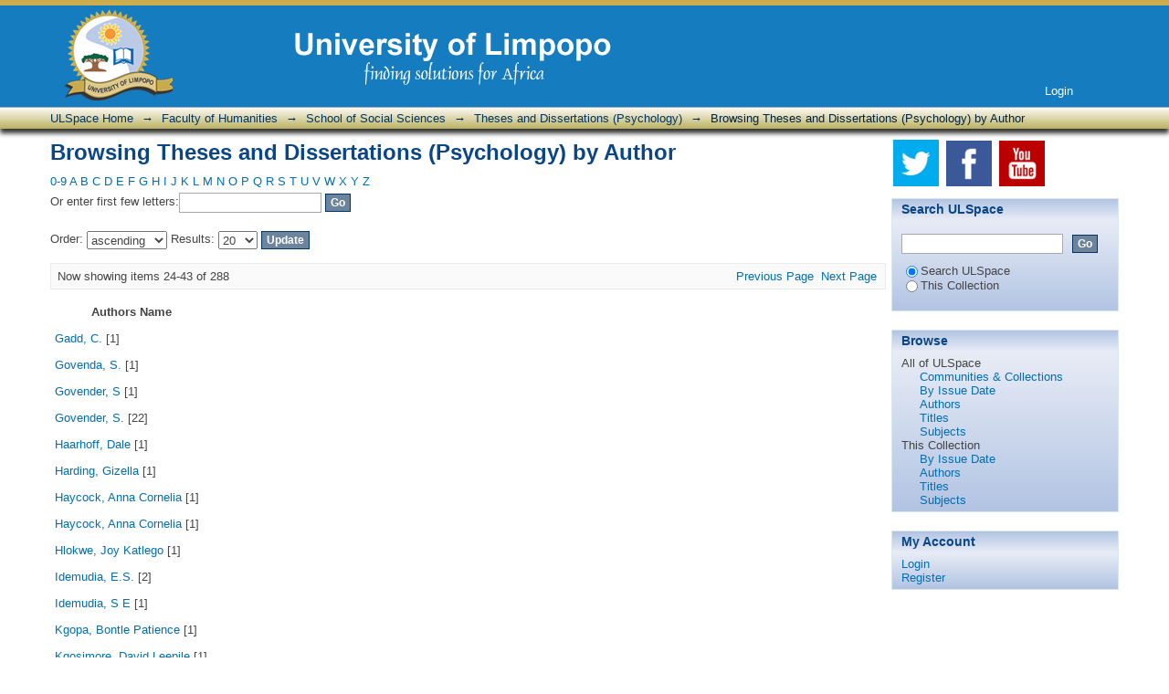

--- FILE ---
content_type: text/html;charset=utf-8
request_url: http://ulspace.ul.ac.za/handle/10386/45/browse?rpp=20&sort_by=-1&type=author&etal=-1&starts_with=E&order=ASC
body_size: 27784
content:
<?xml version="1.0" encoding="UTF-8"?>
<!DOCTYPE html PUBLIC "-//W3C//DTD XHTML 1.0 Strict//EN" "http://www.w3.org/TR/xhtml1/DTD/xhtml1-strict.dtd">
<html xmlns="http://www.w3.org/1999/xhtml" class="no-js">
<head>
<meta content="text/html; charset=UTF-8" http-equiv="Content-Type" />
<meta content="IE=edge,chrome=1" http-equiv="X-UA-Compatible" />
<meta content="width=device-width,initial-scale=1.0,maximum-scale=1.0" name="viewport" />
<link rel="shortcut icon" href="/themes/Mirage/images/favicon.ico" />
<link rel="apple-touch-icon" href="/themes/Mirage/images/apple-touch-icon.png" />
<meta name="Generator" content="DSpace 5.8" />
<link type="text/css" rel="stylesheet" media="screen" href="/themes/Mirage/lib/css/reset.css" />
<link type="text/css" rel="stylesheet" media="screen" href="/themes/Mirage/lib/css/base.css" />
<link type="text/css" rel="stylesheet" media="screen" href="/themes/Mirage/lib/css/helper.css" />
<link type="text/css" rel="stylesheet" media="screen" href="/themes/Mirage/lib/css/jquery-ui-1.8.15.custom.css" />
<link type="text/css" rel="stylesheet" media="screen" href="/themes/Mirage/lib/css/style.css" />
<link type="text/css" rel="stylesheet" media="screen" href="/themes/Mirage/lib/css/authority-control.css" />
<link type="text/css" rel="stylesheet" media="handheld" href="/themes/Mirage/lib/css/handheld.css" />
<link type="text/css" rel="stylesheet" media="print" href="/themes/Mirage/lib/css/print.css" />
<link type="text/css" rel="stylesheet" media="all" href="/themes/Mirage/lib/css/media.css" />
<link type="application/opensearchdescription+xml" rel="search" href="http://ulspace.ul.ac.za:80/open-search/description.xml" title="DSpace" />
<script type="text/javascript">
                                //Clear default text of empty text areas on focus
                                function tFocus(element)
                                {
                                        if (element.value == ' '){element.value='';}
                                }
                                //Clear default text of empty text areas on submit
                                function tSubmit(form)
                                {
                                        var defaultedElements = document.getElementsByTagName("textarea");
                                        for (var i=0; i != defaultedElements.length; i++){
                                                if (defaultedElements[i].value == ' '){
                                                        defaultedElements[i].value='';}}
                                }
                                //Disable pressing 'enter' key to submit a form (otherwise pressing 'enter' causes a submission to start over)
                                function disableEnterKey(e)
                                {
                                     var key;

                                     if(window.event)
                                          key = window.event.keyCode;     //Internet Explorer
                                     else
                                          key = e.which;     //Firefox and Netscape

                                     if(key == 13)  //if "Enter" pressed, then disable!
                                          return false;
                                     else
                                          return true;
                                }

                                function FnArray()
                                {
                                    this.funcs = new Array;
                                }

                                FnArray.prototype.add = function(f)
                                {
                                    if( typeof f!= "function" )
                                    {
                                        f = new Function(f);
                                    }
                                    this.funcs[this.funcs.length] = f;
                                };

                                FnArray.prototype.execute = function()
                                {
                                    for( var i=0; i < this.funcs.length; i++ )
                                    {
                                        this.funcs[i]();
                                    }
                                };

                                var runAfterJSImports = new FnArray();
            </script>
<script xmlns:i18n="http://apache.org/cocoon/i18n/2.1" type="text/javascript" src="/themes/Mirage/lib/js/modernizr-1.7.min.js"> </script>
<title>Browsing Theses and Dissertations (Psychology) by Author </title>
</head><!--[if lt IE 7 ]> <body class="ie6"> <![endif]-->
                <!--[if IE 7 ]>    <body class="ie7"> <![endif]-->
                <!--[if IE 8 ]>    <body class="ie8"> <![endif]-->
                <!--[if IE 9 ]>    <body class="ie9"> <![endif]-->
                <!--[if (gt IE 9)|!(IE)]><!--><body><!--<![endif]-->
<div xmlns:i18n="http://apache.org/cocoon/i18n/2.1" xmlns="http://di.tamu.edu/DRI/1.0/" id="ds-main">
<div id="ds-header-wrapper">
<div class="clearfix" id="ds-header">
<a id="ds-header-logo-link" href="/">
<span id="ds-header-logo"> </span>
<span id="ds-header-logo-text">
<img src="/themes/Mirage/images/ul.png" />
</span>
</a>
<span id="ul-whistle">
<a target="_hotline_" href="https://www.ul.ac.za/index.php?Entity=UL%20Fraud%20Hotline">
<img src="/themes/Mirage/images/whistle.png" />
</a>
</span>
<div id="ds-user-box">
<p>
<a href="/login">Login</a>
</p>
</div>
</div>
</div>
<div xmlns:i18n="http://apache.org/cocoon/i18n/2.1" id="ds-trail-wrapper">
<ul id="ds-trail">
<li class="ds-trail-link first-link ">
<a href="/">ULSpace Home</a>
</li>
<li xmlns:i18n="http://apache.org/cocoon/i18n/2.1" xmlns="http://di.tamu.edu/DRI/1.0/" class="ds-trail-arrow">→</li>
<li class="ds-trail-link ">
<a href="/handle/10386/1">Faculty of Humanities</a>
</li>
<li class="ds-trail-arrow">→</li>
<li class="ds-trail-link ">
<a href="/handle/10386/41">School of Social Sciences</a>
</li>
<li class="ds-trail-arrow">→</li>
<li class="ds-trail-link ">
<a href="/handle/10386/45">Theses and Dissertations (Psychology)</a>
</li>
<li class="ds-trail-arrow">→</li>
<li class="ds-trail-link last-link">Browsing Theses and Dissertations (Psychology) by Author</li>
</ul>
</div>
<div xmlns:i18n="http://apache.org/cocoon/i18n/2.1" xmlns="http://di.tamu.edu/DRI/1.0/" class="hidden" id="no-js-warning-wrapper">
<div id="no-js-warning">
<div class="notice failure">JavaScript is disabled for your browser. Some features of this site may not work without it.</div>
</div>
</div>
<div id="ds-content-wrapper">
<div class="clearfix" id="ds-content">
<div id="ds-body">
<h1 class="ds-div-head">Browsing Theses and Dissertations (Psychology) by Author </h1>
<div xmlns:i18n="http://apache.org/cocoon/i18n/2.1" xmlns="http://di.tamu.edu/DRI/1.0/" id="aspect_artifactbrowser_ConfigurableBrowse_div_browse-by-author" class="ds-static-div primary">
<form id="aspect_artifactbrowser_ConfigurableBrowse_div_browse-navigation" class="ds-interactive-div secondary navigation" action="browse" method="post" onsubmit="javascript:tSubmit(this);">
<p id="aspect_artifactbrowser_ConfigurableBrowse_p_hidden-fields" class="ds-paragraph hidden">
<input id="aspect_artifactbrowser_ConfigurableBrowse_field_rpp" class="ds-hidden-field" name="rpp" type="hidden" value="20" />
<input id="aspect_artifactbrowser_ConfigurableBrowse_field_sort_by" class="ds-hidden-field" name="sort_by" type="hidden" value="-1" />
<input id="aspect_artifactbrowser_ConfigurableBrowse_field_type" class="ds-hidden-field" name="type" type="hidden" value="author" />
<input id="aspect_artifactbrowser_ConfigurableBrowse_field_etal" class="ds-hidden-field" name="etal" type="hidden" value="-1" />
<input id="aspect_artifactbrowser_ConfigurableBrowse_field_order" class="ds-hidden-field" name="order" type="hidden" value="ASC" />
</p>
<ul id="aspect_artifactbrowser_ConfigurableBrowse_list_jump-list" class="ds-simple-list alphabet">
<li class="ds-simple-list-item">
<a href="browse?rpp=20&amp;sort_by=-1&amp;type=author&amp;etal=-1&amp;starts_with=0&amp;order=ASC">0-9</a>
</li>
<li class="ds-simple-list-item">
<a href="browse?rpp=20&amp;sort_by=-1&amp;type=author&amp;etal=-1&amp;starts_with=A&amp;order=ASC">A</a>
</li>
<li class="ds-simple-list-item">
<a href="browse?rpp=20&amp;sort_by=-1&amp;type=author&amp;etal=-1&amp;starts_with=B&amp;order=ASC">B</a>
</li>
<li class="ds-simple-list-item">
<a href="browse?rpp=20&amp;sort_by=-1&amp;type=author&amp;etal=-1&amp;starts_with=C&amp;order=ASC">C</a>
</li>
<li class="ds-simple-list-item">
<a href="browse?rpp=20&amp;sort_by=-1&amp;type=author&amp;etal=-1&amp;starts_with=D&amp;order=ASC">D</a>
</li>
<li class="ds-simple-list-item">
<a href="browse?rpp=20&amp;sort_by=-1&amp;type=author&amp;etal=-1&amp;starts_with=E&amp;order=ASC">E</a>
</li>
<li class="ds-simple-list-item">
<a href="browse?rpp=20&amp;sort_by=-1&amp;type=author&amp;etal=-1&amp;starts_with=F&amp;order=ASC">F</a>
</li>
<li class="ds-simple-list-item">
<a href="browse?rpp=20&amp;sort_by=-1&amp;type=author&amp;etal=-1&amp;starts_with=G&amp;order=ASC">G</a>
</li>
<li class="ds-simple-list-item">
<a href="browse?rpp=20&amp;sort_by=-1&amp;type=author&amp;etal=-1&amp;starts_with=H&amp;order=ASC">H</a>
</li>
<li class="ds-simple-list-item">
<a href="browse?rpp=20&amp;sort_by=-1&amp;type=author&amp;etal=-1&amp;starts_with=I&amp;order=ASC">I</a>
</li>
<li class="ds-simple-list-item">
<a href="browse?rpp=20&amp;sort_by=-1&amp;type=author&amp;etal=-1&amp;starts_with=J&amp;order=ASC">J</a>
</li>
<li class="ds-simple-list-item">
<a href="browse?rpp=20&amp;sort_by=-1&amp;type=author&amp;etal=-1&amp;starts_with=K&amp;order=ASC">K</a>
</li>
<li class="ds-simple-list-item">
<a href="browse?rpp=20&amp;sort_by=-1&amp;type=author&amp;etal=-1&amp;starts_with=L&amp;order=ASC">L</a>
</li>
<li class="ds-simple-list-item">
<a href="browse?rpp=20&amp;sort_by=-1&amp;type=author&amp;etal=-1&amp;starts_with=M&amp;order=ASC">M</a>
</li>
<li class="ds-simple-list-item">
<a href="browse?rpp=20&amp;sort_by=-1&amp;type=author&amp;etal=-1&amp;starts_with=N&amp;order=ASC">N</a>
</li>
<li class="ds-simple-list-item">
<a href="browse?rpp=20&amp;sort_by=-1&amp;type=author&amp;etal=-1&amp;starts_with=O&amp;order=ASC">O</a>
</li>
<li class="ds-simple-list-item">
<a href="browse?rpp=20&amp;sort_by=-1&amp;type=author&amp;etal=-1&amp;starts_with=P&amp;order=ASC">P</a>
</li>
<li class="ds-simple-list-item">
<a href="browse?rpp=20&amp;sort_by=-1&amp;type=author&amp;etal=-1&amp;starts_with=Q&amp;order=ASC">Q</a>
</li>
<li class="ds-simple-list-item">
<a href="browse?rpp=20&amp;sort_by=-1&amp;type=author&amp;etal=-1&amp;starts_with=R&amp;order=ASC">R</a>
</li>
<li class="ds-simple-list-item">
<a href="browse?rpp=20&amp;sort_by=-1&amp;type=author&amp;etal=-1&amp;starts_with=S&amp;order=ASC">S</a>
</li>
<li class="ds-simple-list-item">
<a href="browse?rpp=20&amp;sort_by=-1&amp;type=author&amp;etal=-1&amp;starts_with=T&amp;order=ASC">T</a>
</li>
<li class="ds-simple-list-item">
<a href="browse?rpp=20&amp;sort_by=-1&amp;type=author&amp;etal=-1&amp;starts_with=U&amp;order=ASC">U</a>
</li>
<li class="ds-simple-list-item">
<a href="browse?rpp=20&amp;sort_by=-1&amp;type=author&amp;etal=-1&amp;starts_with=V&amp;order=ASC">V</a>
</li>
<li class="ds-simple-list-item">
<a href="browse?rpp=20&amp;sort_by=-1&amp;type=author&amp;etal=-1&amp;starts_with=W&amp;order=ASC">W</a>
</li>
<li class="ds-simple-list-item">
<a href="browse?rpp=20&amp;sort_by=-1&amp;type=author&amp;etal=-1&amp;starts_with=X&amp;order=ASC">X</a>
</li>
<li class="ds-simple-list-item">
<a href="browse?rpp=20&amp;sort_by=-1&amp;type=author&amp;etal=-1&amp;starts_with=Y&amp;order=ASC">Y</a>
</li>
<li class="ds-simple-list-item">
<a href="browse?rpp=20&amp;sort_by=-1&amp;type=author&amp;etal=-1&amp;starts_with=Z&amp;order=ASC">Z</a>
</li>
</ul>
<p class="ds-paragraph">Or enter first few letters:<input xmlns:i18n="http://apache.org/cocoon/i18n/2.1" xmlns="http://www.w3.org/1999/xhtml" id="aspect_artifactbrowser_ConfigurableBrowse_field_starts_with" class="ds-text-field" name="starts_with" type="text" value="" title="Browse for items that begin with these letters" />
<input xmlns:i18n="http://apache.org/cocoon/i18n/2.1" id="aspect_artifactbrowser_ConfigurableBrowse_field_submit" class="ds-button-field" name="submit" type="submit" value="Go" />
</p>
</form>
<form id="aspect_artifactbrowser_ConfigurableBrowse_div_browse-controls" class="ds-interactive-div browse controls" action="browse" method="post" onsubmit="javascript:tSubmit(this);">
<p id="aspect_artifactbrowser_ConfigurableBrowse_p_hidden-fields" class="ds-paragraph hidden">
<input id="aspect_artifactbrowser_ConfigurableBrowse_field_type" class="ds-hidden-field" name="type" type="hidden" value="author" />
</p>
<p class="ds-paragraph"> Order: <select xmlns:i18n="http://apache.org/cocoon/i18n/2.1" xmlns="http://www.w3.org/1999/xhtml" id="aspect_artifactbrowser_ConfigurableBrowse_field_order" class="ds-select-field" name="order">
<option value="ASC" selected="selected">ascending</option>
<option xmlns="http://di.tamu.edu/DRI/1.0/" value="DESC">descending</option>
</select> Results: <select xmlns="http://www.w3.org/1999/xhtml" xmlns:i18n="http://apache.org/cocoon/i18n/2.1" id="aspect_artifactbrowser_ConfigurableBrowse_field_rpp" class="ds-select-field" name="rpp">
<option value="5">5</option>
<option value="10">10</option>
<option value="20" selected="selected">20</option>
<option value="40">40</option>
<option value="60">60</option>
<option value="80">80</option>
<option value="100">100</option>
</select>
<input xmlns:i18n="http://apache.org/cocoon/i18n/2.1" id="aspect_artifactbrowser_ConfigurableBrowse_field_update" class="ds-button-field" name="update" type="submit" value="Update" />
</p>
</form>
<div class="pagination clearfix top">
<p class="pagination-info">Now showing items 24-43 of 288</p>
<ul xmlns:i18n="http://apache.org/cocoon/i18n/2.1" class="pagination-links">
<li>
<a class="previous-page-link" href="browse?rpp=20&amp;sort_by=-1&amp;type=author&amp;offset=3&amp;etal=-1&amp;order=ASC">Previous Page</a>
</li>
<li xmlns:i18n="http://apache.org/cocoon/i18n/2.1">
<a class="next-page-link" href="browse?rpp=20&amp;sort_by=-1&amp;type=author&amp;offset=43&amp;etal=-1&amp;order=ASC">Next Page</a>
</li>
</ul>
</div>
<div xmlns:i18n="http://apache.org/cocoon/i18n/2.1" id="aspect_artifactbrowser_ConfigurableBrowse_div_browse-by-author-results" class="ds-static-div primary">
<ul xmlns:oreatom="http://www.openarchives.org/ore/atom/" xmlns:ore="http://www.openarchives.org/ore/terms/" xmlns:atom="http://www.w3.org/2005/Atom" class="ds-artifact-list" />
<table id="aspect_artifactbrowser_ConfigurableBrowse_table_browse-by-author-results" class="ds-table">
<tr class="ds-table-header-row">
<th class="ds-table-header-cell odd">Authors Name</th>
</tr>
<tr xmlns:i18n="http://apache.org/cocoon/i18n/2.1" xmlns="http://di.tamu.edu/DRI/1.0/" class="ds-table-row even">
<td class="ds-table-cell odd">
<a href="browse?type=author&amp;value=Gadd%2C+C.">Gadd, C.</a> [1]</td>
</tr>
<tr class="ds-table-row odd">
<td class="ds-table-cell odd">
<a href="browse?type=author&amp;value=Govenda%2C+S.">Govenda, S.</a> [1]</td>
</tr>
<tr class="ds-table-row even">
<td class="ds-table-cell odd">
<a href="browse?type=author&amp;value=Govender%2C+S">Govender, S</a> [1]</td>
</tr>
<tr class="ds-table-row odd">
<td class="ds-table-cell odd">
<a href="browse?type=author&amp;value=Govender%2C+S.">Govender, S.</a> [22]</td>
</tr>
<tr class="ds-table-row even">
<td class="ds-table-cell odd">
<a href="browse?type=author&amp;value=Haarhoff%2C+Dale">Haarhoff, Dale</a> [1]</td>
</tr>
<tr class="ds-table-row odd">
<td class="ds-table-cell odd">
<a href="browse?authority=0bee843a-74c8-4add-bef5-a760176dbfcb&amp;type=author">Harding, Gizella</a> [1]</td>
</tr>
<tr class="ds-table-row even">
<td class="ds-table-cell odd">
<a href="browse?type=author&amp;value=Haycock%2C+Anna+Cornelia">Haycock, Anna Cornelia</a> [1]</td>
</tr>
<tr class="ds-table-row odd">
<td class="ds-table-cell odd">
<a href="browse?authority=206f0833-d998-4f7e-9ff4-536e4c92aa8a&amp;type=author">Haycock, Anna Cornelia</a> [1]</td>
</tr>
<tr class="ds-table-row even">
<td class="ds-table-cell odd">
<a href="browse?authority=6dc99a76-3229-45bc-a145-f2e1427fb5bf&amp;type=author">Hlokwe, Joy Katlego</a> [1]</td>
</tr>
<tr class="ds-table-row odd">
<td class="ds-table-cell odd">
<a href="browse?type=author&amp;value=Idemudia%2C+E.S.">Idemudia, E.S.</a> [2]</td>
</tr>
<tr class="ds-table-row even">
<td class="ds-table-cell odd">
<a href="browse?type=author&amp;value=Idemudia%2C+S+E">Idemudia, S E</a> [1]</td>
</tr>
<tr class="ds-table-row odd">
<td class="ds-table-cell odd">
<a href="browse?type=author&amp;value=Kgopa%2C+Bontle+Patience">Kgopa, Bontle Patience</a> [1]</td>
</tr>
<tr class="ds-table-row even">
<td class="ds-table-cell odd">
<a href="browse?authority=89ae1652-915b-421a-88ba-a959f9662c4c&amp;type=author">Kgosimore, David Leepile</a> [1]</td>
</tr>
<tr class="ds-table-row odd">
<td class="ds-table-cell odd">
<a href="browse?type=author&amp;value=Khwinana%2C+M.S.">Khwinana, M.S.</a> [1]</td>
</tr>
<tr class="ds-table-row even">
<td class="ds-table-cell odd">
<a href="browse?type=author&amp;value=Kruger%2C+Qunessa">Kruger, Qunessa</a> [1]</td>
</tr>
<tr class="ds-table-row odd">
<td class="ds-table-cell odd">
<a href="browse?authority=7f9d5a68-9b46-4308-8707-39629e8f872f&amp;type=author">Kubayi, Nhlalala Zelda</a> [1]</td>
</tr>
<tr class="ds-table-row even">
<td class="ds-table-cell odd">
<a href="browse?authority=731c08da-4d6e-4c31-b8db-185098837330&amp;type=author">Langa, Raisibe Cynthia</a> [1]</td>
</tr>
<tr class="ds-table-row odd">
<td class="ds-table-cell odd">
<a href="browse?type=author&amp;value=Le+Roux%2C+A.+G.">Le Roux, A. G.</a> [1]</td>
</tr>
<tr class="ds-table-row even">
<td class="ds-table-cell odd">
<a href="browse?authority=149a0bae-3a97-403a-9190-4ed5edd1f87e&amp;type=author">Lekota, Tebogo</a> [1]</td>
</tr>
<tr class="ds-table-row odd">
<td class="ds-table-cell odd">
<a href="browse?authority=c74a279b-460e-41b9-9232-d8e01786d9c6&amp;type=author">Lesiba, Letsoalo Daniel</a> [1]</td>
</tr>
</table>
</div>
<div class="pagination clearfix bottom">
<p class="pagination-info">Now showing items 24-43 of 288</p>
<ul xmlns:i18n="http://apache.org/cocoon/i18n/2.1" class="pagination-links">
<li>
<a class="previous-page-link" href="browse?rpp=20&amp;sort_by=-1&amp;type=author&amp;offset=3&amp;etal=-1&amp;order=ASC">Previous Page</a>
</li>
<li xmlns:i18n="http://apache.org/cocoon/i18n/2.1">
<a class="next-page-link" href="browse?rpp=20&amp;sort_by=-1&amp;type=author&amp;offset=43&amp;etal=-1&amp;order=ASC">Next Page</a>
</li>
</ul>
</div>
</div>
</div>
<div xmlns:i18n="http://apache.org/cocoon/i18n/2.1" id="ds-options-wrapper">
<div id="social-media">
<a target="_blank" href="https://twitter.com/ULvarsity">
<img src="/themes/Mirage/images/twitter.png" alt="twitter" />
</a>
<a target="_blank" href="https://www.facebook.com/officialUL">
<img src="/themes/Mirage/images/facebook.png" alt="facebook" />
</a>
<a target="_blank" href="http://www.youtube.com">
<img src="/themes/Mirage/images/youtube.png" alt="youtube" />
</a>
</div>
<div id="ds-options">
<h1 class="ds-option-set-head" id="ds-search-option-head">Search ULSpace</h1>
<div xmlns:i18n="http://apache.org/cocoon/i18n/2.1" class="ds-option-set" id="ds-search-option">
<form method="post" id="ds-search-form" action="/discover">
<fieldset>
<input type="text" class="ds-text-field " name="query" />
<input xmlns:i18n="http://apache.org/cocoon/i18n/2.1" value="Go" type="submit" name="submit" class="ds-button-field " onclick="&#10;                                        var radio = document.getElementById(&quot;ds-search-form-scope-container&quot;);&#10;                                        if (radio != undefined &amp;&amp; radio.checked)&#10;                                        {&#10;                                        var form = document.getElementById(&quot;ds-search-form&quot;);&#10;                                        form.action=&#10;                                    &quot;/handle/&quot; + radio.value + &quot;/discover&quot; ; &#10;                                        }&#10;                                    " />
<label>
<input checked="checked" value="" name="scope" type="radio" id="ds-search-form-scope-all" />Search ULSpace</label>
<br xmlns:i18n="http://apache.org/cocoon/i18n/2.1" />
<label>
<input name="scope" type="radio" id="ds-search-form-scope-container" value="10386/45" />This Collection</label>
</fieldset>
</form>
</div>
<h1 xmlns:i18n="http://apache.org/cocoon/i18n/2.1" class="ds-option-set-head">Browse</h1>
<div xmlns:i18n="http://apache.org/cocoon/i18n/2.1" xmlns="http://di.tamu.edu/DRI/1.0/" id="aspect_viewArtifacts_Navigation_list_browse" class="ds-option-set">
<ul class="ds-options-list">
<li>
<h2 class="ds-sublist-head">All of ULSpace</h2>
<ul xmlns:i18n="http://apache.org/cocoon/i18n/2.1" xmlns="http://di.tamu.edu/DRI/1.0/" class="ds-simple-list sublist">
<li class="ds-simple-list-item">
<a href="/community-list">Communities &amp; Collections</a>
</li>
<li xmlns:i18n="http://apache.org/cocoon/i18n/2.1" xmlns="http://di.tamu.edu/DRI/1.0/" class="ds-simple-list-item">
<a href="/browse?type=dateissued">By Issue Date</a>
</li>
<li xmlns:i18n="http://apache.org/cocoon/i18n/2.1" xmlns="http://di.tamu.edu/DRI/1.0/" class="ds-simple-list-item">
<a href="/browse?type=author">Authors</a>
</li>
<li xmlns:i18n="http://apache.org/cocoon/i18n/2.1" xmlns="http://di.tamu.edu/DRI/1.0/" class="ds-simple-list-item">
<a href="/browse?type=title">Titles</a>
</li>
<li xmlns:i18n="http://apache.org/cocoon/i18n/2.1" xmlns="http://di.tamu.edu/DRI/1.0/" class="ds-simple-list-item">
<a href="/browse?type=subject">Subjects</a>
</li>
</ul>
</li>
<li xmlns:i18n="http://apache.org/cocoon/i18n/2.1" xmlns="http://di.tamu.edu/DRI/1.0/">
<h2 class="ds-sublist-head">This Collection</h2>
<ul xmlns:i18n="http://apache.org/cocoon/i18n/2.1" xmlns="http://di.tamu.edu/DRI/1.0/" class="ds-simple-list sublist">
<li class="ds-simple-list-item">
<a href="/handle/10386/45/browse?type=dateissued">By Issue Date</a>
</li>
<li xmlns:i18n="http://apache.org/cocoon/i18n/2.1" xmlns="http://di.tamu.edu/DRI/1.0/" class="ds-simple-list-item">
<a href="/handle/10386/45/browse?type=author">Authors</a>
</li>
<li xmlns:i18n="http://apache.org/cocoon/i18n/2.1" xmlns="http://di.tamu.edu/DRI/1.0/" class="ds-simple-list-item">
<a href="/handle/10386/45/browse?type=title">Titles</a>
</li>
<li xmlns:i18n="http://apache.org/cocoon/i18n/2.1" xmlns="http://di.tamu.edu/DRI/1.0/" class="ds-simple-list-item">
<a href="/handle/10386/45/browse?type=subject">Subjects</a>
</li>
</ul>
</li>
</ul>
</div>
<h1 xmlns:i18n="http://apache.org/cocoon/i18n/2.1" xmlns="http://di.tamu.edu/DRI/1.0/" class="ds-option-set-head">My Account</h1>
<div xmlns:i18n="http://apache.org/cocoon/i18n/2.1" xmlns="http://di.tamu.edu/DRI/1.0/" id="aspect_viewArtifacts_Navigation_list_account" class="ds-option-set">
<ul class="ds-simple-list">
<li class="ds-simple-list-item">
<a href="/login">Login</a>
</li>
<li xmlns:i18n="http://apache.org/cocoon/i18n/2.1" xmlns="http://di.tamu.edu/DRI/1.0/" class="ds-simple-list-item">
<a href="/register">Register</a>
</li>
</ul>
</div>
</div>
</div>

</div>
</div>
<div xmlns:i18n="http://apache.org/cocoon/i18n/2.1" xmlns="http://di.tamu.edu/DRI/1.0/" id="ds-footer-wrapper">
<div id="ds-footer">
<div id="ds-footer-links">
<a href="/contact">Contact ULSpace</a> | <a xmlns:i18n="http://apache.org/cocoon/i18n/2.1" href="/feedback">Send Feedback</a>
</div>
<div xmlns:i18n="http://apache.org/cocoon/i18n/2.1" id="ul_footer">
<div class="ul_footer_content">
<div class="ul_footer_inner">
<h2 class="block-title">Getting In Touch</h2>
<ul class="menu nav">
<li class="leaf">
<a href="https://www.ul.ac.za/index.php?Entity=UL%20Guestbook">Guest Book</a>
</li>
<li class="leaf">
<a href="https://www.ul.ac.za/index.php?Entity=UL%20Social%20Media">UL Social Media</a>
</li>
<li class="leaf">
<a href="https://www.ul.ac.za/index.php?Entity=News%20and%20Publications">Publications</a>
</li>
<li class="leaf">
<a href="https://www.ul.ac.za/index.php?Entity=Press%20releases">Press Release</a>
</li>
</ul>
</div>
</div>
<div class="ul_footer_content">
<div class="ul_footer_inner">
<ul class="menu nav">
<li class="first leaf">
<a href="https://www.ul.ac.za/index.php?Entity=Financial%20Support">Financial Support</a>
</li>
<li class="first leaf">
<a href="https://www.ul.ac.za/application/downloads/2018%20Prospectus.pdf">Download Prospectus</a>
</li>
<li class="leaf">
<a href="https://www.ul.ac.za/application/downloads/2018%20Application%20Form%20new%20A3.pdf">2018 Application Form</a>
</li>
<li class="leaf">
<a href="https://www.ul.ac.za/application/downloads/2017%20General%20calendar%20-%20dates%20and%20rules.pdf">General Calendar</a>
</li>
<li class="leaf">
<a href="https://www.ul.ac.za/index.php?Entity=Fees">Student Fees</a>
</li>
</ul>
</div>
</div>
<div class="ul_footer_content">
<div class="ul_footer_inner">
<ul class="menu nav">
<li class="first leaf">
<a href="https://www.ul.ac.za/index.php?Entity=UL%20Support%20Services">UL Departments</a>
</li>
<li class="first leaf">
<a href="https://www.ul.ac.za/application/mc">Marketing &amp; Communication</a>
</li>
<li class="leaf">
<a href="http://www.ul.ac.za/radioturf">Radio Turf</a>
</li>
<li class="leaf">
<a href="https://www.ul.ac.za/index.php?Entity=UL%20Photo%20Gallery">UL Gallery</a>
</li>
</ul>
</div>
</div>
<div class="ul_footer_content">
<div class="ul_footer_inner">
<ul class="menu nav">
<li class="first leaf">
<a href="https://www.ul.ac.za/index.php?Entity=Disclaimer">Disclaimer</a>
</li>
<li class="first leaf">
<a href="https://www.ul.ac.za/application/mc/index.php?Entity=marketing_com_saf">Campus Security</a>
</li>
<li class="leaf">
<a href="https://www.ul.ac.za/index.php?Entity=UL%20Map">UL Map</a>
</li>
<li class="leaf">
<a href="https://www.ul.ac.za/index.php?Entity=Contact%20UL">Contact Us</a>
</li>
</ul>
</div>
</div>
<div class="ul_footer_content">
<div class="ul_footer_inner">
<a href="http://www.ul.ac.za/application/mc/application/downloads/Alumni%20advertisements%202.pdf">
<img src="/themes/Mirage/images/shopcart.png" />
</a>
</div>
</div>
</div>
<div id="copyright">Copyright ownership belongs to the author/university. For more information see <a target="__ULCP__" href="http://www.ul.ac.za/index.php?Entity=lib_copyright">here</a>
</div>
</div>
</div>
</div>
<script src="http://ajax.googleapis.com/ajax/libs/jquery/1.6.2/jquery.min.js" type="text/javascript"> </script>
<script type="text/javascript">!window.jQuery && document.write('<script type="text/javascript" src="/static/js/jquery-1.6.2.min.js"> <\/script>')</script>
<script type="text/javascript" src="/themes/Mirage/lib/js/jquery-ui-1.8.15.custom.min.js"> </script><!--[if lt IE 7 ]>
<script type="text/javascript" src="/themes/Mirage/lib/js/DD_belatedPNG_0.0.8a.js?v=1"> </script>
<script type="text/javascript">DD_belatedPNG.fix('#ds-header-logo');DD_belatedPNG.fix('#ds-footer-logo');$.each($('img[src$=png]'), function() {DD_belatedPNG.fixPng(this);});</script><![endif]-->
<script type="text/javascript">
            runAfterJSImports.execute();
        </script>
<script type="text/javascript">
                         if(typeof window.orcid === 'undefined'){
                            window.orcid={};
                          };
                        window.orcid.contextPath= '';window.orcid.themePath= '/themes/Mirage';</script></body></html>
